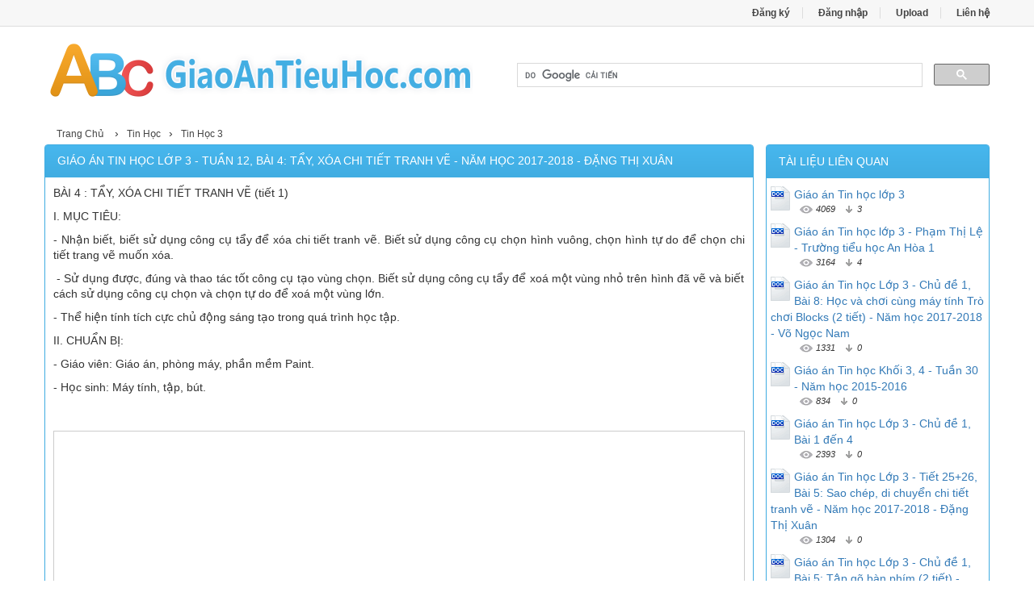

--- FILE ---
content_type: text/html; charset=utf-8
request_url: https://giaoantieuhoc.com/giao-an-tin-hoc-lop-3-tuan-12-bai-4-tay-xoa-chi-tiet-tranh-ve-nam-hoc-2017-2018-dang-thi-xuan-25927/
body_size: 19339
content:


<!DOCTYPE html>
<html lang="vi" xmlns="http://www.w3.org/1999/xhtml">
<head><title>
	Giáo án Tin học Lớp 3 - Tuần 12, Bài 4: Tẩy, xóa chi tiết tranh vẽ - Năm học 2017-2018 - Đặng Thị Xuân
</title><meta http-equiv="content-type" content="text/html; charset=UTF-8" /><link rel="shortcut icon" href="/favicon.ico" /><link rel="apple-touch-icon" href="/apple-touch-icon.png" /><meta name="viewport" content="width=device-width, initial-scale=1.0" /><meta name="apple-mobile-web-app-capable" content="yes" /><meta name="apple-mobile-web-app-status-bar-style" content="black" /><link type="text/css" rel="stylesheet" href="/bootstrap/css/bootstrap.min.css" /><link type="text/css" rel="stylesheet" href="/bootstrap/css/bootstrap-theme.min.css" /><link type="text/css" rel="stylesheet" href="/style.min.css" />
    
    <script>
      (function() {
        var cx = '002245720310348477367:b20kn__kh1i';
        var gcse = document.createElement('script');
        gcse.type = 'text/javascript';
        gcse.async = true;
        gcse.src = 'https://cse.google.com/cse.js?cx=' + cx;
        var s = document.getElementsByTagName('script')[0];
        s.parentNode.insertBefore(gcse, s);
      })();
    </script>


<meta content="BÀI 4: TẨY, XÓA CHI TIẾT TRANH VẼ (tiết 1) I. MỤC TIÊU: - Nhận biết, biết sử dụng công cụ tẩy để xóa chi tiết tranh vẽ. Biết sử dụng công cụ chọn hình vuông, chọn hình tự do để chọn chi tiết trang vẽ muốn xóa. - Sử dụng được, đúng và thao tác tốt" /><meta name="keywords" content="Giáo án Tin học Lớp 3 - Tuần 12, Bài 4: Tẩy, xóa chi tiết tranh vẽ - Năm học 2017-2018 - Đặng Thị Xuân, Giao an Tin hoc Lop 3 - Tuan 12 Bai 4 Tay xoa chi tiet tranh ve - Nam hoc 2017-2018 - Dang Thi Xuan" /></head>
<body>
<div id="wrap">
    
    
<div id="header">
    <div id="top-header">
        <div id="subnav">
            <ul>
                <li><a rel="nofollow" href="/dang-ky/">Đăng ký</a></li>
<li><a rel="nofollow" href="/dang-nhap/">Đăng nhập</a></li>
                <li><a rel="nofollow" href="#">Upload</a></li>
                <li><a rel="nofollow" href="/page/lien-he/">Liên hệ</a></li>
                
            </ul>
        </div> <!-- End #subnav -->
    </div> <!-- #top-header -->
    <div class="container">
        <div class="row row-header">
            <div id="logo" class="col-sm-6">
                <p><a href="https://giaoantieuhoc.com/" title="Giáo Án Tiểu Học"><img class="img-responsive" alt="Giáo Án Tiểu Học" title="Giáo Án Tiểu Học" src="/images/Logo.png" /></a></p>
            </div> <!-- #logo -->

            <div class="google-search col-sm-6">
                <gcse:searchbox-only></gcse:searchbox-only>
            </div> <!-- End .google-search -->
        </div> <!-- .row-header -->
    </div> <!-- .container -->
</div> <!-- End #header -->

    <div class="container">
        <div class="row">
            
<div class="col-md-9 main-breadcrumb">
    <div itemscope itemtype="http://data-vocabulary.org/Breadcrumb">
        <a href="/" itemprop="url">
            <span itemprop="title">Trang Chủ</span>
        </a> ›
    </div>
    <div itemscope itemtype="http://data-vocabulary.org/Breadcrumb"><a href="https://giaoantieuhoc.com/giao-an-tieu-hoc/tin-hoc/" itemprop="url"><span itemprop="title">Tin Học</span></a>›</div><div itemscope itemtype="http://data-vocabulary.org/Breadcrumb"><a href="https://giaoantieuhoc.com/giao-an-tieu-hoc/tin-hoc-3/" itemprop="url"><span itemprop="title">Tin Học 3</span></a></div>
</div> <!-- .main-breadcrumb -->

<div id="doc" class="col-md-9">
    <div class="col-md-12 panel panel-info">
        <div class="panel-heading">
            <h1>Giáo án Tin học Lớp 3 - Tuần 12, Bài 4: Tẩy, xóa chi tiết tranh vẽ - Năm học 2017-2018 - Đặng Thị Xuân</h1>
        </div>

        <div class="panel-body">
            <div class="doc-intro">
                    <p><span>BÀI 4 : TẨY, XÓA CHI TIẾT TRANH VẼ (tiết 1)</span></p><p><span>I. MỤC TIÊU:</span></p><p><span>- Nhận biết, biết sử dụng công cụ tẩy để xóa chi tiết tranh vẽ. Biết sử dụng công cụ chọn hình vuông, chọn hình tự do để chọn chi tiết trang vẽ muốn xóa.</span></p><p><span> - Sử dụng được, đúng và thao tác tốt công cụ tạo vùng chọn. Biết sử dụng công cụ tẩy để xoá một vùng nhỏ trên hình đã vẽ và biết cách sử dụng công cụ chọn và chọn tự do để xoá một vùng lớn.</span></p><p><span>- Thể hiện tính tích cực chủ động sáng tạo trong quá trình học tập.</span></p><p><span>II. CHUẨN BỊ:</span></p><p><span>- Giáo viên: Giáo án, phòng máy, phần mềm Paint.</span></p><p><span>- Học sinh: Máy tính, tập, bút.</span></p><p><span> </span></p>
            </div>

            <div class="doc-preview">                                
                <iframe width="100%" height="700px" frameborder="0" scrolling="auto" src="https://s2.giaoantieuhoc.com/web/viewer.html?file=https://s2.giaoantieuhoc.com/qf1ru8jwdr3wdnw6/demo/2021/07/03/giao_an_tin_hoc_lop_3_tuan_12_bai_4_tay_xoa_chi_tiet_tranh_v_oBq4bS7mvM.png"></iframe>                
            </div>                    

            <div class="doc-meta">
                <img class="doc-type" alt="docx" src="/images/icons/docx16x16.gif">
<span class="page-numbers">6 trang</span>
<img class="user" alt="Người đăng" src="/images/user.png">
<span class="user"><a rel="nofollow" href="#">hoanguyen99</a></span>
<img class="views" alt="Lượt xem" src="/images/views.png">
<span class="views">2538</span><img class="downloads" alt="Lượt tải" src="/images/download.png">
<span class="downloads">0</span>
<a class="doc-download-button btn btn-info" rel="nofollow" href="/dang-nhap/?ReturnUrl=%2fgiao-an-tin-hoc-lop-3-tuan-12-bai-4-tay-xoa-chi-tiet-tranh-ve-nam-hoc-2017-2018-dang-thi-xuan-25927%2f
">Download</a>
            </div>

            <div class="doc-note">Bạn đang xem tài liệu <i>"Giáo án Tin học Lớp 3 - Tuần 12, Bài 4: Tẩy, xóa chi tiết tranh vẽ - Năm học 2017-2018 - Đặng Thị Xuân"</i>, để tải tài liệu gốc về máy bạn click vào nút <b>DOWNLOAD</b> ở trên</div><div class="doc-content"><pre>Tuần : 12	Ngày dạy: 07/10/2017
Tiết : 23	
BÀI 4 : TẨY, XÓA CHI TIẾT TRANH VẼ (tiết 1)
I. MỤC TIÊU:
- Nhận biết, biết sử dụng công cụ tẩy để xóa chi tiết tranh vẽ. Biết sử dụng công cụ chọn hình vuông, chọn hình tự do để chọn chi tiết trang vẽ muốn xóa.
 - Sử dụng được, đúng và thao tác tốt công cụ tạo vùng chọn. Biết sử dụng công cụ tẩy để xoá một vùng nhỏ trên hình đã vẽ và biết cách sử dụng công cụ chọn và chọn tự do để xoá một vùng lớn.
- Thể hiện tính tích cực chủ động sáng tạo trong quá trình học tập.
II. CHUẨN BỊ:
- Giáo viên: Giáo án, phòng máy, phần mềm Paint.
- Học sinh: Máy tính, tập, bút.
III. CÁC HOẠT ĐỘNG DẠY HỌC:
TG
HOẠT ĐỘNG CỦA GIÁO VIÊN
HOẠT ĐỘNG CỦA HS
5phút
25 phút
5phút
1. Bài cũ: 
- Em hãy cho biết các bước để vẽ một đoạn thẳng.
-Yêu cầu HS nhận xét
- GV nhận xét.
2. Giới thiệu bài mới: 
 a. Tẩy chi tiết tranh vẽ:
* Các bước thực hiện:
- Gv giới thiệu công cụ tẩy.
+ Chọn công cụ tẩy trong hộp công cụ.
+ Chọn nét vẽ ở phía dưới hộp công cụ.
+ Nhấn giữ chuột trái và di chuyển chuột để tẩy hình vẽ.
* Chú ý: Để thay đổi kích thước của tẩy em có thể chọn công cụ rồi chọn kích thước trong nút lệnh 
 b. Xóa chi tiết tranh vẽ:
* Các bước thực hiện 1:
- Gv giới thiệu công cụ tạo vùng chọn.
+ Chọn công cụ trong hộp công cụ.
+ Kéo thả chuột và di chuyển chuột sao cho phần nét đứt bao quanh chi tiết trong hình vẽ cần xóa.
+ Nhấn phím DELETE để xóa vùng đã chọn.
* Chú ý: Để thay đổi kích thước của tẩy em có thể chọn công cụ rồi chọn kích thước trong nút lệnh 
- Gv ghi bảng.
* Các bước thực hiện 2:
- Gv giới thiệu công cụ tạo vùng chọn.
+ Chọn công cụ trong hộp công cụ.
+ Kéo thả chuột và di chuyển chuột sao cho phần nét đứt bao quanh chi tiết trong hình vẽ cần xóa.
+ Nhấn phím DELETE để xóa vùng đã chọn.
* Chú ý: Để thay đổi kích thước của tẩy em có thể chọn công cụ rồi chọn kích thước trong nút lệnh 
- Gv ghi bảng.
3. Củng cố và dặn dò:
 - Tóm tắt nội dung bài học: Khái quát cách tẩy một vùng trên hình, cách chọn một phần hình vẽ để xoá một vùng trên hình.
- Ghi nhớ công cụ và thao tác thực hiện.
- Trả lời.
- Một vài học sinh nhận xét.
- Vừa nghe giảng vừa thực hành trên máy.
.
- Lắng nghe, quan sát.
- Quan sát giáo viên làm mẫu.
- Vừa nghe giảng vừa thực hành trên máy.
- Quan sát giáo viên làm mẫu.
- Vừa nghe giảng vừa thực hành trên máy.
- Lắng nghe.
Tuần : 12	Ngày dạy: 08/10/2017
Tiết : 24	
BÀI 4 : TẨY, XÓA CHI TIẾT TRANH VẼ (tiết 2)
I. MỤC TIÊU:
- Nhận biết, biết sử dụng công cụ tẩy để xóa chi tiết tranh vẽ. Biết sử dụng công cụ chọn hình vuông, chọn hình tự do để chọn chi tiết trang vẽ muốn xóa.
 - Sử dụng được, đúng và thao tác tốt công cụ tạo vùng chọn. Biết sử dụng công cụ tẩy để xoá một vùng nhỏ trên hình đã vẽ và biết cách sử dụng công cụ chọn và chọn tự do để xoá một vùng lớn.
- Thể hiện tính tích cực chủ động sáng tạo trong quá trình học tập.
II. CHUẨN BỊ:
- Giáo viên: Giáo án, phòng máy, phần mềm Paint.
- Học sinh: Máy tính, tập, bút.
III. CÁC HOẠT ĐỘNG DẠY HỌC:
TG
HOẠT ĐỘNG CỦA GIÁO VIÊN
HOẠT ĐỘNG CỦA HS
5phút
25 phút
5phút
1. Bài cũ: 
- Em hãy cho biết các bước tẩy, xóa chi tiết tranh vẽ.
-Yêu cầu HS nhận xét
- GV nhận xét.
2. Hoạt động thực hành: 
 a. Tẩy chi tiết tranh vẽ:
* Cho học sinh vẽ hình mẫu rồi thực hiện tẩy chi tiết theo dướng dẫn:
- Giáo viên làm mẫu.
- Quan sát học sinh khi thực hành.
- Nhận xét về quá trình thực hành của hs.
* Cho học sinh mở tệp có sẵn các hình ảnh và yêu cầu học sinh sử dụng công cụ tẩy để xoá theo yêu cầu của gv.
- Giáo viên làm mẫu
- Quan sát học sinh khi thực hành.
- Nhận xét về quá trình thực hành của hs.
 b. Xóa chi tiết tranh vẽ:
* Cho học sinh vẽ hình mẫu rồi thực hiện tẩy chi tiết theo dướng dẫn:
- Giáo viên làm mẫu
- Quan sát học sinh khi thực hành.
- Nhận xét về quá trình thực hành của hs.
*Cho học sinh mở tệp có sẵn các hình ảnh và yêu cầu học sinh sử dụng công cụ để xoá theo yêu cầu của gv.
- Giáo viên làm mẫu
- Quan sát học sinh khi thực hành.
- Nhận xét về quá trình thực hành của hs.
3. Củng cố và dặn dò:
 - Tóm tắt nội dung bài học: Khái quát cách tẩy một vùng trên hình, cách chọn một phần hình vẽ để xoá một vùng trên hình.
- Ghi nhớ công cụ và thao tác thực hiện.
- Về nhà học bài và đọc trước bài "Sao chép, di chuyển chi tiết trnh vẽ".
- Trả lời.
- Một vài học sinh nhận xét.
- Vừa nghe giảng vừa thực hành trên máy.
.
- Lắng nghe, quan sát.
- Quan sát giáo viên làm mẫu.
- Vừa nghe giảng vừa thực hành trên máy.
- Quan sát giáo viên làm mẫu.
- Vừa nghe giảng vừa thực hành trên máy.
- Lắng nghe.
</pre></div>

            <div class="doc-files"><p>Tài liệu đính kèm:</p><ul><li><img src="/images/icons/docx16x16.gif" alt="docx"><span>CD2_Bai_4_Tay_xoa_chi_tiet_tranh_ve.docx</span></li></ul></div>

        </div>
    </div>
</div> <!-- End #doc -->

            
<div id="sidebar" class="col-md-3">
    <div class="relevant-docs panel panel-info">
        <div class="panel-heading"><span>Tài liệu liên quan</span></div>
        <div class="panel-body">
            <ul>
                <li><img src="/images/icons/doc24x30.gif"><a href="https://giaoantieuhoc.com/giao-an-tin-hoc-lop-3-7502/">Giáo án Tin học lớp 3</a><p class="detail"><img class="views" alt="Lượt xem" src="/images/view_icon.png">
<span class="views">4069</span>
<img class="downloads" alt="Lượt tải" src="/images/download_icon.png">
<span class="downloads">3</span></p></li><li><img src="/images/icons/doc24x30.gif"><a href="https://giaoantieuhoc.com/giao-an-tin-hoc-lop-3-pham-thi-le-truong-tieu-hoc-an-hoa-1-3500/">Giáo án Tin học lớp 3 - Phạm Thị Lệ - Trường tiểu học An Hòa 1</a><p class="detail"><img class="views" alt="Lượt xem" src="/images/view_icon.png">
<span class="views">3164</span>
<img class="downloads" alt="Lượt tải" src="/images/download_icon.png">
<span class="downloads">4</span></p></li><li><img src="/images/icons/doc24x30.gif"><a href="https://giaoantieuhoc.com/giao-an-tin-hoc-lop-3-chu-de-1-bai-8-hoc-va-choi-cung-may-tinh-tro-choi-blocks-2-tiet-nam-hoc-2017-2018-vo-ngoc-nam-25921/">Giáo án Tin học Lớp 3 - Chủ đề 1, Bài 8: Học và chơi cùng máy tính Trò chơi Blocks (2 tiết) - Năm học 2017-2018 - Võ Ngọc Nam</a><p class="detail"><img class="views" alt="Lượt xem" src="/images/view_icon.png">
<span class="views">1331</span>
<img class="downloads" alt="Lượt tải" src="/images/download_icon.png">
<span class="downloads">0</span></p></li><li><img src="/images/icons/doc24x30.gif"><a href="https://giaoantieuhoc.com/giao-an-tin-hoc-khoi-3-4-tuan-30-nam-hoc-2015-2016-21547/">Giáo án Tin học Khối 3, 4 - Tuần 30 - Năm học 2015-2016</a><p class="detail"><img class="views" alt="Lượt xem" src="/images/view_icon.png">
<span class="views">834</span>
<img class="downloads" alt="Lượt tải" src="/images/download_icon.png">
<span class="downloads">0</span></p></li><li><img src="/images/icons/docx24x30.gif"><a href="https://giaoantieuhoc.com/giao-an-tin-hoc-lop-3-chu-de-1-bai-1-den-4-25931/">Giáo án Tin học Lớp 3 - Chủ đề 1, Bài 1 đến 4</a><p class="detail"><img class="views" alt="Lượt xem" src="/images/view_icon.png">
<span class="views">2393</span>
<img class="downloads" alt="Lượt tải" src="/images/download_icon.png">
<span class="downloads">0</span></p></li><li><img src="/images/icons/docx24x30.gif"><a href="https://giaoantieuhoc.com/giao-an-tin-hoc-lop-3-tiet-2526-bai-5-sao-chep-di-chuyen-chi-tiet-tranh-ve-nam-hoc-2017-2018-dang-thi-xuan-25878/">Giáo án Tin học Lớp 3 - Tiết 25+26, Bài 5: Sao chép, di chuyển chi tiết tranh vẽ - Năm học 2017-2018 - Đặng Thị Xuân</a><p class="detail"><img class="views" alt="Lượt xem" src="/images/view_icon.png">
<span class="views">1304</span>
<img class="downloads" alt="Lượt tải" src="/images/download_icon.png">
<span class="downloads">0</span></p></li><li><img src="/images/icons/docx24x30.gif"><a href="https://giaoantieuhoc.com/giao-an-tin-hoc-lop-3-chu-de-1-bai-5-tap-go-ban-phim-2-tiet-nam-hoc-2017-2018-ngo-thi-thu-thuy-25906/">Giáo án Tin học Lớp 3 - Chủ đề 1, Bài 5: Tập gõ bàn phím (2 tiết) - Năm học 2017-2018 - Ngô Thị Thu Thủy</a><p class="detail"><img class="views" alt="Lượt xem" src="/images/view_icon.png">
<span class="views">1089</span>
<img class="downloads" alt="Lượt tải" src="/images/download_icon.png">
<span class="downloads">0</span></p></li><li><img src="/images/icons/docx24x30.gif"><a href="https://giaoantieuhoc.com/giao-an-tin-hoc-lop-3-chuong-1-bai-5-tap-go-ban-phim-2-tiet-25909/">Giáo án Tin học Lớp 3 - Chương 1, Bài 5: Tập gõ bàn phím (2 tiết)</a><p class="detail"><img class="views" alt="Lượt xem" src="/images/view_icon.png">
<span class="views">1043</span>
<img class="downloads" alt="Lượt tải" src="/images/download_icon.png">
<span class="downloads">0</span></p></li><li><img src="/images/icons/docx24x30.gif"><a href="https://giaoantieuhoc.com/ke-hoach-day-hoc-mon-tin-hoc-lop-34-tuan-1-nam-hoc-2017-2018-dang-thi-nga-23738/">Kế hoạch dạy học môn Tin học Lớp 3+4 - Tuần 1 - Năm học 2017-2018 - Đặng Thị Nga</a><p class="detail"><img class="views" alt="Lượt xem" src="/images/view_icon.png">
<span class="views">915</span>
<img class="downloads" alt="Lượt tải" src="/images/download_icon.png">
<span class="downloads">1</span></p></li><li><img src="/images/icons/docx24x30.gif"><a href="https://giaoantieuhoc.com/de-kiem-tra-cuoi-nam-tin-hoc-lop-3-nam-hoc-2016-2017-huyen-thanh-tri-21540/">Đề kiểm tra cuối năm Tin học Lớp 3 - Năm học 2016-2017 - Huyện Thanh Trì</a><p class="detail"><img class="views" alt="Lượt xem" src="/images/view_icon.png">
<span class="views">897</span>
<img class="downloads" alt="Lượt tải" src="/images/download_icon.png">
<span class="downloads">0</span></p></li>
            </ul>
        </div>

    </div>
</div>
        </div>
    </div>  <!-- End .container -->
    
    
    <div id="footer">
        <div class="container">

            <div class="row">
                <div class="col-xs-8">
                    <p>Copyright © 2025 GiaoAnTieuHoc.com - <a href="https://giaibaitap123.com/" target="_blank">Giải bài tập</a>, <a href="https://sangkienkinhnghiem.org/" target="_blank">Sáng kiến kinh nghiệm chương trình mới</a>, <a href="https://thuviendethi.org/" target="_blank">Thư viện đề thi</a></p>
                </div>
                <div class="col-xs-4 social">
                    <a rel="nofollow" href="#"><img src="/images/facebook_16x16.gif" alt="Facebook"/></a>
                    <a rel="nofollow" href="#"><img src="/images/twitter_16x16.gif" alt="Twitter"/></a>
                </div>
            </div>

        </div>

    </div> <!-- End #footer -->


<script type="text/javascript" src="/js/jquery.min.js"></script>
<script type="text/javascript" src="/bootstrap/js/bootstrap.min.js"></script>
<script type="text/javascript" src="/js/custom.js"></script>

<script>
  (function(i,s,o,g,r,a,m){i['GoogleAnalyticsObject']=r;i[r]=i[r]||function(){
  (i[r].q=i[r].q||[]).push(arguments)},i[r].l=1*new Date();a=s.createElement(o),
  m=s.getElementsByTagName(o)[0];a.async=1;a.src=g;m.parentNode.insertBefore(a,m)
  })(window,document,'script','https://www.google-analytics.com/analytics.js','ga');

  ga('create', 'UA-67947631-2', 'auto');
  ga('send', 'pageview');

</script>    
</div> <!-- End #wrap -->
</body>
</html>


--- FILE ---
content_type: text/plain
request_url: https://www.google-analytics.com/j/collect?v=1&_v=j102&a=640320592&t=pageview&_s=1&dl=https%3A%2F%2Fgiaoantieuhoc.com%2Fgiao-an-tin-hoc-lop-3-tuan-12-bai-4-tay-xoa-chi-tiet-tranh-ve-nam-hoc-2017-2018-dang-thi-xuan-25927%2F&ul=en-us%40posix&dt=Gi%C3%A1o%20%C3%A1n%20Tin%20h%E1%BB%8Dc%20L%E1%BB%9Bp%203%20-%20Tu%E1%BA%A7n%2012%2C%20B%C3%A0i%204%3A%20T%E1%BA%A9y%2C%20x%C3%B3a%20chi%20ti%E1%BA%BFt%20tranh%20v%E1%BA%BD%20-%20N%C4%83m%20h%E1%BB%8Dc%202017-2018%20-%20%C4%90%E1%BA%B7ng%20Th%E1%BB%8B%20Xu%C3%A2n&sr=1280x720&vp=1280x720&_u=IEBAAEABAAAAACAAI~&jid=1979508903&gjid=1722490730&cid=102525283.1767044939&tid=UA-67947631-2&_gid=135162180.1767044939&_r=1&_slc=1&z=374809587
body_size: -451
content:
2,cG-YN7HMP3L6C